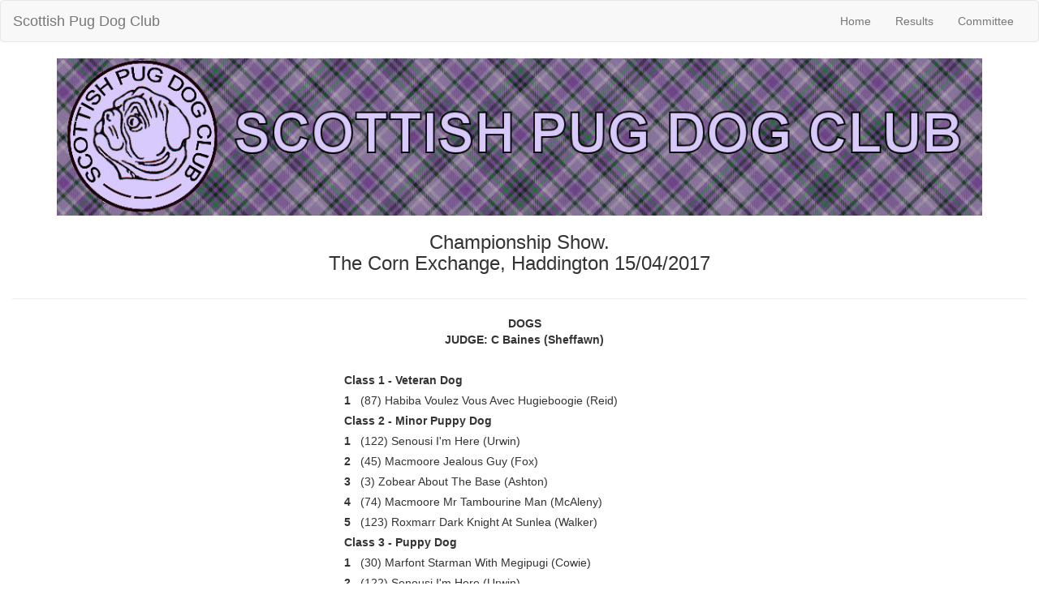

--- FILE ---
content_type: text/html
request_url: http://scottishpugdogclub.co.uk/spdc-results-20170415.html
body_size: 5181
content:
<!DOCTYPE html>
<html lang="en">
<!-- InstanceBegin template="/Templates/Main.dwt" codeOutsideHTMLIsLocked="false" -->
<head>
<meta charset="utf-8">
<meta http-equiv="X-UA-Compatible" content="IE=edge">
<meta name="viewport" content="width=device-width, initial-scale=1">
<!-- InstanceBeginEditable name="doctitle" -->
<title>Scottish Pug Dog Club</title>
<!-- InstanceEndEditable -->
<!-- Bootstrap -->
<link href="css/bootstrap.css" rel="stylesheet">
<link href="css/pug.css" rel="stylesheet">

<!-- HTML5 shim and Respond.js for IE8 support of HTML5 elements and media queries -->
<!-- WARNING: Respond.js doesn't work if you view the page via file:// -->
<!--[if lt IE 9]>
      <script src="https://oss.maxcdn.com/html5shiv/3.7.2/html5shiv.min.js"></script>
      <script src="https://oss.maxcdn.com/respond/1.4.2/respond.min.js"></script>
    <![endif]-->
<!-- InstanceBeginEditable name="head" -->
<!-- InstanceEndEditable -->
</head>
<body>
<nav class="navbar navbar-default">
  <div class="container-fluid"> 
    <!-- Brand and toggle get grouped for better mobile display -->
    <div class="navbar-header">
      <button type="button" class="navbar-toggle collapsed" data-toggle="collapse" data-target="#defaultNavbar1"><span class="sr-only">Toggle navigation</span><span class="icon-bar"></span><span class="icon-bar"></span><span class="icon-bar"></span></button>
      <a class="navbar-brand" href="#">Scottish Pug Dog Club</a></div>
    <!-- Collect the nav links, forms, and other content for toggling -->
    <div class="collapse navbar-collapse" id="defaultNavbar1">
      <ul class="nav navbar-nav navbar-right">
        <li><a href="index.html">Home</a></li>
        <li><a href="results.html">Results</a></li>
        <li><a href="committee.html">Committee</a></li>
      </ul>
    </div>
    <!-- /.navbar-collapse --> 
  </div>
  <!-- /.container-fluid --> 
</nav>
<div class="container">
  <div align="center"><img src="images/banner.jpg" class="img-responsive" alt=""></div>
</div>
<!-- InstanceBeginEditable name="BodyRegion" -->
<div class="container-fluid">
  <div class="row">
    <div class="col-md-6 col-md-offset-3">
      <h3 class="text-center">Championship Show.<br />
        The Corn Exchange, Haddington 15/04/2017</h3>
    </div>
  </div>
  <hr>
</div>
<div class="container" align="center">
  <table class="results-table">
    <tbody>
      <tr valign="top">
        <td align="center" colspan="2"><strong>DOGS<br />
          JUDGE: C Baines (Sheffawn)</strong></td>
      </tr>
      <tr>
        <td colspan="2">&nbsp;</td>
      </tr>
      <tr valign="top">
        <td colspan="2"><strong>Class 1 - Veteran Dog</strong></td>
      </tr>
      <tr valign="top">
        <td><strong>1</strong></td>
        <td>(87) Habiba Voulez Vous Avec Hugieboogie (Reid)</td>
      </tr>
      <tr valign="top">
        <td colspan="2"><strong>Class 2 - Minor Puppy Dog</strong></td>
      </tr>
      <tr valign="top">
        <td><strong>1</strong></td>
        <td>(122) Senousi I'm Here (Urwin)</td>
      </tr>
      <tr valign="top">
        <td><strong>2</strong></td>
        <td>(45) Macmoore Jealous Guy (Fox)</td>
      </tr>
      <tr valign="top">
        <td><strong>3</strong></td>
        <td>(3) Zobear About The Base (Ashton)</td>
      </tr>
      <tr valign="top">
        <td><strong>4</strong></td>
        <td>(74) Macmoore Mr Tambourine Man (McAleny)</td>
      </tr>
      <tr valign="top">
        <td><strong>5</strong></td>
        <td>(123) Roxmarr Dark Knight At Sunlea (Walker)</td>
      </tr>
      <tr valign="top">
        <td colspan="2"><strong>Class 3 - Puppy Dog</strong></td>
      </tr>
      <tr valign="top">
        <td><strong>1</strong></td>
        <td>(30) Marfont Starman With Megipugi (Cowie)</td>
      </tr>
      <tr valign="top">
        <td><strong>2</strong></td>
        <td>(122) Senousi I'm Here (Urwin)</td>
      </tr>
      <tr valign="top">
        <td><strong>3</strong></td>
        <td>(90) Snugglepug Serenity At Jaudette (Richardson)</td>
      </tr>
      <tr valign="top">
        <td colspan="2"><strong>Class 4 - Special Puppy (Black) Dog</strong></td>
      </tr>
      <tr valign="top">
        <td><strong>1</strong></td>
        <td>(123) Roxmarr Dark Knight At Sunlea (Walker)</td>
      </tr>
      <tr valign="top">
        <td colspan="2"><strong>Class 5 - Junior Dog</strong></td>
      </tr>
      <tr valign="top">
        <td><strong>1</strong></td>
        <td>(30) Marfont Starman With Megipugi (Cowie)</td>
      </tr>
      <tr valign="top">
        <td><strong>2</strong></td>
        <td>(1) Tangetoppen's Easy To Say Treveth (IMP NOR) (Alexander)</td>
      </tr>
      <tr valign="top">
        <td><strong>3</strong></td>
        <td>(43) Paradiz Ronado Dream Maker At Melharco (IMP IT) (Flynn)</td>
      </tr>
      <tr valign="top">
        <td><strong>4</strong></td>
        <td>(20) Afterglow Vandross At Flashnik (Cannon &amp; Burroughs)</td>
      </tr>
      <tr valign="top">
        <td><strong>5</strong></td>
        <td>(102) Todharlan Swingin Sporran (Simpson)</td>
      </tr>
      <tr valign="top">
        <td colspan="2"><strong>Class 6 - Yearling Dog</strong></td>
      </tr>
      <tr valign="top">
        <td><strong>1</strong></td>
        <td>(108) CH Rhodenash Kotten Klyde (Storey)</td>
      </tr>
      <tr valign="top">
        <td><strong>2</strong></td>
        <td>(63) Tsuselena Danger Zone (Lee)</td>
      </tr>
      <tr valign="top">
        <td><strong>3</strong></td>
        <td>(1) Tangetoppen's Easy To Say Treveth (IMP NOR) (Alexander) </td>
      </tr>
      <tr valign="top">
        <td><strong>4</strong></td>
        <td>(83) Karanastar Sir Eat Alot Marillium (Mulholland)</td>
      </tr>
      <tr valign="top">
        <td><strong>5</strong></td>
        <td>(14) Ruvicha Tay (Buik)</td>
      </tr>
      <tr valign="top">
        <td colspan="2"><strong>Class 7 - Novice Dog</strong></td>
      </tr>
      <tr valign="top">
        <td><strong>1</strong></td>
        <td>(122) Senousi I'm Here (Urwin)</td>
      </tr>
      <tr valign="top">
        <td><strong>2</strong></td>
        <td>(112) Tsuselena A View To A Kill (Stuart)</td>
      </tr>
      <tr valign="top">
        <td><strong>3</strong></td>
        <td>(14) Ruvicha Tay (Buik)</td>
      </tr>
      <tr valign="top">
        <td colspan="2"><strong>Class 8 - Post Graduate Dog</strong></td>
      </tr>
      <tr valign="top">
        <td><strong>1</strong></td>
        <td>(48) Datiro Captain Nemo With Puglova (Greenwood)</td>
      </tr>
      <tr valign="top">
        <td><strong>2</strong></td>
        <td>(97) Potbelli In Your Dreams JW (Rutherford)</td>
      </tr>
      <tr valign="top">
        <td><strong>3</strong></td>
        <td>(18) Cerang Little Bit Of Soul (Cairns)</td>
      </tr>
      <tr valign="top">
        <td><strong>4</strong></td>
        <td>(78) Rhodenash Kotten Kane At Empugrium JW (McFarlane)</td>
      </tr>
      <tr valign="top">
        <td><strong>5</strong></td>
        <td>(124) Sunlea Royal Albert (Walker)</td>
      </tr>
      <tr valign="top">
        <td colspan="2"><strong>Class 9 - Special Post Graduate (Black) Dog</strong></td>
      </tr>
      <tr valign="top">
        <td><strong>1</strong></td>
        <td>(20) Afterglow Vandross At Flashnik (Cannon &amp; Burroughs)</td>
      </tr>
      <tr valign="top">
        <td colspan="2"><strong>Class 10 - Limit Dog</strong></td>
      </tr>
      <tr valign="top">
        <td><strong>1</strong></td>
        <td>(64) Tsuselena Interceptor (Lee)</td>
      </tr>
      <tr valign="top">
        <td><strong>2</strong></td>
        <td>(31) Briddish Sundance Kid With Megipugi JW SH CM (Cowie)</td>
      </tr>
      <tr valign="top">
        <td><strong>3</strong></td>
        <td>(75) Macmoore The Quiet Man (McAleny)</td>
      </tr>
      <tr valign="top">
        <td><strong>4</strong></td>
        <td>(21) Flashnik My Boy Lollipop (Cannon &amp; Burroughs)</td>
      </tr>
      <tr valign="top">
        <td><strong>5</strong></td>
        <td>(9) Teaseltail Call Me Arthur To Taftazini JW (Attwood)</td>
      </tr>
      <tr valign="top">
        <td colspan="2"><strong>Class 11 - Special Open (Black) Dog</strong></td>
      </tr>
      <tr valign="top">
        <td><strong>1</strong></td>
        <td>(52) Conquell Shadow Stopper (Howe)</td>
      </tr>
      <tr valign="top">
        <td><strong>2</strong></td>
        <td>(94) Snugglepug Black Stanley (Richardson &amp; Walsh)</td>
      </tr>
      <tr valign="top">
        <td><strong>3</strong></td>
        <td>(95) Kentixen The Boy Is Mine (Roberts)</td>
      </tr>
      <tr valign="top">
        <td colspan="2"><strong>Class 12 - Special Open (Fawn) Dog</strong></td>
      </tr>
      <tr valign="top">
        <td><strong>1</strong></td>
        <td>(41) CH Briddish Callin Baton Rouge JW SH CM (Fisher &amp; Briddon)</td>
      </tr>
      <tr valign="top">
        <td><strong>2</strong></td>
        <td>(55) CH Sephina All Shook Up At Eivisah JW SH CM (Hume &amp; Pike)</td>
      </tr>
      <tr valign="top">
        <td><strong>3</strong></td>
        <td>(37) Bradmarul Spark To Flame To Spellowgate (Du Mon)</td>
      </tr>
      <tr valign="top">
        <td><strong>4</strong></td>
        <td>(126) Tsuselena Henry Higgins At Edtzu (Williams)</td>
      </tr>
      <tr valign="top">
        <td><strong>5</strong></td>
        <td>(14) Ruvicha Tay (Buik)</td>
      </tr>
      <tr valign="top">
        <td colspan="2"><strong>Class 13 - Open Dog</strong></td>
      </tr>
      <tr valign="top">
        <td><strong>1</strong></td>
        <td>(49) CH &amp; LUX CH Calaquendi Nebuchadnezzar JW (Hill)</td>
      </tr>
      <tr valign="top">
        <td><strong>2</strong></td>
        <td>(107) Rivertoy God's Gift JW SH CM (Stewart)</td>
      </tr>
      <tr valign="top">
        <td><strong>3</strong></td>
        <td>(89) Gramatti Laird Of The Ring Via Hugieboogie SH CM (Reid)</td>
      </tr>
      <tr valign="top">
        <td><strong>4</strong></td>
        <td>(65) Kilbarchan's Double Trouble By Tsuselena (Lee)</td>
      </tr>
      <tr valign="top">
        <td><strong>5</strong></td>
        <td>(42) CH Briddish The Gambler JW SH CM (Fisher &amp; Briddon)</td>
      </tr>
      <tr valign="top">
        <td colspan="2"><strong>Class 14 - Special Members Resident In Scotland Open Dog</strong></td>
      </tr>
      <tr valign="top">
        <td><strong>1</strong></td>
        <td>(33) Moyard Stargazer (Cunningham)</td>
      </tr>
      <tr valign="top">
        <td><strong>2</strong></td>
        <td>(89) Gramatti Laird Of The Ring Via Hugieboogie SH CM (Reid)</td>
      </tr>
      <tr valign="top">
        <td><strong>3</strong></td>
        <td>(14) Ruvicha Tay (Buik)</td>
      </tr>
    </tbody>
  </table>
  <div class="div-700-spacer-20"></div>
  <table class="results-table">
    <tbody>
      <tr valign="top">
        <td><strong>Dog CC</strong></td>
        <td>(41) CH Briddish Callin Baton Rouge JW SH CM (Fisher &amp; Briddon)</td>
      </tr>
      <tr valign="top">
        <td><strong>Res Dog CC</strong></td>
        <td>(49) CH &amp; LUX CH Calaquendi Nebuchadnezzar JW (Hill)</td>
      </tr>
      <tr valign="top">
        <td><strong>Veteran Dog</strong></td>
        <td>(87) Habiba Voulez Vous Avec Hugieboogie (Reid)</td>
      </tr>
      <tr valign="top">
        <td><strong>Best Puppy Dog</strong></td>
        <td>(30) Marfont Starman With Megipugi (Cowie)</td>
      </tr>
      <tr valign="top">
        <td><strong>Best Black Dog</strong></td>
        <td>(52) Conquell Shadow Stopper (Howe)</td>
      </tr>
      <tr valign="top">
        <td><strong>Best Black Puppy Dog</strong></td>
        <td>(123) Roxmarr Dark Knight At Sunlea (Walker)</td>
      </tr>
    </tbody>
  </table>
  <div class="div-700-spacer-40"></div>
  <table class="results-table">
    <tbody>
      <tr valign="top">
        <td align="center" colspan="2"><strong>BITCHES<br />
          JUDGE: J. Sparrow (Casarow)</strong></td>
      </tr>
      <tr>
        <td colspan="2">&nbsp;</td>
      </tr>
      <tr valign="top">
        <td colspan="2"><strong>Class 15 - Veteran Bitch</strong></td>
      </tr>
      <tr valign="top">
        <td><strong>1</strong></td>
        <td>(96) Razzle Dazzle At Barryann (Rutherford)</td>
      </tr>
      <tr valign="top">
        <td><strong>2</strong></td>
        <td>(22) Marbelton Ice Cream At Flashnik (Cannon &amp; Burroughs)</td>
      </tr>
      <tr valign="top">
        <td><strong>3</strong></td>
        <td>(114) Bringiton Vera Wang (Stuart)</td>
      </tr>
      <tr valign="top">
        <td><strong>4</strong></td>
        <td>(25) Mandanna Black Onyx (Carllana-Milligan)</td>
      </tr>
      <tr valign="top">
        <td colspan="2"><strong>Class 16 - Minor Puppy Bitch</strong></td>
      </tr>
      <tr valign="top">
        <td><strong>1</strong></td>
        <td>(76) Macmoore Jesamine (McAleny)</td>
      </tr>
      <tr valign="top">
        <td><strong>2</strong></td>
        <td>(5) Zobears Funked Up (Ashton)</td>
      </tr>
      <tr valign="top">
        <td><strong>3</strong></td>
        <td>(100) Bilhoka GI Baby At Ragemma (Saffer)</td>
      </tr>
      <tr valign="top">
        <td><strong>4</strong></td>
        <td>(32) Moyard Identity Crisis (Cunningham)</td>
      </tr>
      <tr valign="top">
        <td><strong>5</strong></td>
        <td>(116) Zobears Can Can (Stuart)</td>
      </tr>
      <tr valign="top">
        <td colspan="2"><strong>Class 17 - Puppy Bitch</strong></td>
      </tr>
      <tr valign="top">
        <td><strong>1</strong></td>
        <td>(10) Rhodenash Dream Chaser Of Taftazini (Attwood)</td>
      </tr>
      <tr valign="top">
        <td><strong>2</strong></td>
        <td>(119) Pleasantnook Gift Of Beauty (Timbury)</td>
      </tr>
      <tr valign="top">
        <td><strong>3</strong></td>
        <td>(11) Hattella Tulip At Lampugs (Bailey)</td>
      </tr>
      <tr valign="top">
        <td><strong>4</strong></td>
        <td>(39) Rhodenash Livin A Dream (Edwards)</td>
      </tr>
      <tr valign="top">
        <td colspan="2"><strong>Class 18 - Special Puppy (Black) Bitch</strong></td>
      </tr>
      <tr valign="top">
        <td><strong>1</strong></td>
        <td>(119) Pleasantnook Gift Of Beauty (Timbury)</td>
      </tr>
      <tr valign="top">
        <td colspan="2"><strong>Class 19 - Junior Bitch</strong></td>
      </tr>
      <tr valign="top">
        <td><strong>1</strong></td>
        <td>(56) Ragemma Dream On Eivisah JW (Hume, Pike &amp; Saffer)</td>
      </tr>
      <tr valign="top">
        <td><strong>2</strong></td>
        <td>(101) Boynhams Vanilla Latte Ragemma (Saffer)</td>
      </tr>
      <tr valign="top">
        <td><strong>3</strong></td>
        <td>(67) Chalfiepugs It's A Breeze To Tsuselena (Lee)</td>
      </tr>
      <tr valign="top">
        <td><strong>4</strong></td>
        <td>(35) Sephina Queen Of Diamonds At Uisdean (Deans)</td>
      </tr>
      <tr valign="top">
        <td><strong>5</strong></td>
        <td>(98) Barryann Mystique (Rutherford)</td>
      </tr>
      <tr valign="top">
        <td colspan="2"><strong>Class 20 - Yearling Bitch</strong></td>
      </tr>
      <tr valign="top">
        <td><strong>1</strong></td>
        <td>(110) Rhodenash Kotten Kreme JW (Storey) </td>
      </tr>
      <tr valign="top">
        <td><strong>2</strong></td>
        <td>(50) Calaquendi Cause Celebre Avec Ragemma JW (Hill &amp; Saffer)</td>
      </tr>
      <tr valign="top">
        <td><strong>3</strong></td>
        <td>(117) Adoraden Vera Antics (Stuart)</td>
      </tr>
      <tr valign="top">
        <td><strong>4</strong></td>
        <td>(47) Gildeans Golden Girl (Gilbert)</td>
      </tr>
      <tr valign="top">
        <td><strong>5</strong></td>
        <td>(39) Rhodenash Livin A Dream (Edwards)</td>
      </tr>
      <tr valign="top">
        <td colspan="2"><strong>Class 21 - Novice Bitch</strong></td>
      </tr>
      <tr valign="top">
        <td><strong>1</strong></td>
        <td>(10) Rhodenash Dream Chaser Of Taftazini (Attwood)</td>
      </tr>
      <tr valign="top">
        <td><strong>2</strong></td>
        <td>(118) Bringiton What's Wong (Stuart)</td>
      </tr>
      <tr valign="top">
        <td><strong>3</strong></td>
        <td>(98) Barryann Mystique (Rutherford)</td>
      </tr>
      <tr valign="top">
        <td><strong>4</strong></td>
        <td>(39) Rhodenash Livin A Dream (Edwards)</td>
      </tr>
      <tr valign="top">
        <td colspan="2"><strong>Class 22 - Post Graduate Bitch</strong></td>
      </tr>
      <tr valign="top">
        <td><strong>1</strong></td>
        <td>(79) Empugrium's Queen Of Hearts (McFarlane)</td>
      </tr>
      <tr valign="top">
        <td><strong>2</strong></td>
        <td>(6) Zobears Stocking Tops (Ashton)</td>
      </tr>
      <tr valign="top">
        <td><strong>3</strong></td>
        <td>(92) Pinkipug Primrose At Jaudette (Richardson)</td>
      </tr>
      <tr valign="top">
        <td><strong>4</strong></td>
        <td>(99) Potbelli Sween Dream JW (Rutherford) </td>
      </tr>
      <tr valign="top">
        <td><strong>5</strong></td>
        <td>(19) Tsuselena Right On Time At Cerang (Cairns)</td>
      </tr>
      <tr valign="top">
        <td colspan="2"><strong>Class 23 - Special Post Graduate (Black) Bitch</strong></td>
      </tr>
      <tr valign="top">
        <td><strong>1</strong></td>
        <td>(93) Snugglepug Black Porcia (Richardson)</td>
      </tr>
      <tr valign="top">
        <td><strong>2</strong></td>
        <td>(36) Divapug Thistle Dae Fir Me At Uisdean (Deans)</td>
      </tr>
      <tr valign="top">
        <td><strong>3</strong></td>
        <td>(98) Barryann Mystique (Rutherford)</td>
      </tr>
      <tr valign="top">
        <td><strong>4</strong></td>
        <td>(26) Slobberdon Miss Chief (Carllana-Milligan)</td>
      </tr>
      <tr valign="top">
        <td colspan="2"><strong>Class 24 - Limit Bitch</strong></td>
      </tr>
      <tr valign="top">
        <td><strong>1</strong></td>
        <td>(24) Flashnik Daisy Dream (Cannon &amp; Burroughs)</td>
      </tr>
      <tr valign="top">
        <td><strong>2</strong></td>
        <td>(7) Zobear's Hello Dolly (Ashton)</td>
      </tr>
      <tr valign="top">
        <td><strong>3</strong></td>
        <td>(120) Pleasantnook Pussy Willow (Timbury)</td>
      </tr>
      <tr valign="top">
        <td><strong>4</strong></td>
        <td>(106) Datiro Squeeze Me Slow Via Ingerdorm JW SH CM (Stewart)</td>
      </tr>
      <tr valign="top">
        <td><strong>5</strong></td>
        <td>(77) Macmoore Abbey Road (McAleny)</td>
      </tr>
      <tr valign="top">
        <td colspan="2"><strong>Class 25 - Special Open (Black) Bitch</strong></td>
      </tr>
      <tr valign="top">
        <td><strong>1</strong></td>
        <td>(53) Kids Of Candy Inside Russia (IMP RUS) (Howe)</td>
      </tr>
      <tr valign="top">
        <td><strong>2</strong></td>
        <td>(36) Divapug Thistle Dae Fir Me At Uisdean (Deans)</td>
      </tr>
      <tr valign="top">
        <td><strong>3</strong></td>
        <td>(40) Tangetoppen's Quality Has A Name At Tartanmops JW (Ferguson)</td>
      </tr>
      <tr valign="top">
        <td><strong>4</strong></td>
        <td>(28) Mandanna Miss Aite (Carllana-Milligan)</td>
      </tr>
      <tr valign="top">
        <td colspan="2"><strong>Class 26 - Special Open (Fawn) Bitch</strong></td>
      </tr>
      <tr valign="top">
        <td><strong>1</strong></td>
        <td>(38) Mylforbe Hester At Spellowgate (Du Mon)</td>
      </tr>
      <tr valign="top">
        <td><strong>2</strong></td>
        <td>(59) Gentlemen Prefer Blondes From Riajae (Johnston)</td>
      </tr>
      <tr valign="top">
        <td><strong>3</strong></td>
        <td>(121) Redvillas Unplugged Silver Bells At Pleasantnook (Timbury)</td>
      </tr>
      <tr valign="top">
        <td colspan="2"><strong>Class 27 - Open Bitch</strong></td>
      </tr>
      <tr valign="top">
        <td><strong>1</strong></td>
        <td>(8) CH Zobear's Baby Boop JW (Ashton)</td>
      </tr>
      <tr valign="top">
        <td><strong>2</strong></td>
        <td>(111) Rhodenash Gloria (Storey)</td>
      </tr>
      <tr valign="top">
        <td><strong>3</strong></td>
        <td>(61) Too Close For Comfort At Marbelton (Kavanagh)</td>
      </tr>
      <tr valign="top">
        <td><strong>4</strong></td>
        <td>(60) Riajae Scudda Hoo SH CM (Johnston)</td>
      </tr>
      <tr valign="top">
        <td><strong>5</strong></td>
        <td>(28) Mandanna Miss Aite (Carllana-Milligan)</td>
      </tr>
      <tr valign="top">
        <td colspan="2"><strong>Class 28 - Special Members Resident In Scotland Open Bitch</strong></td>
      </tr>
      <tr valign="top">
        <td><strong>1</strong></td>
        <td>(104) Sephina Miss Moneypenny At Todharlan (Simpson)</td>
      </tr>
      <tr valign="top">
        <td><strong>2</strong></td>
        <td>(34) Moyard Identity Thief (Cunningham)</td>
      </tr>
      <tr valign="top">
        <td><strong>3</strong></td>
        <td>(35) Sephina Queen Of Diamonds At Uisdean (Deans)</td>
      </tr>
      <tr valign="top">
        <td><strong>4</strong></td>
        <td>(47) Gildeans Golden Girl (Gilbert)</td>
      </tr>
    </tbody>
  </table>
  <div class="div-700-spacer-20"></div>
  <table class="results-table">
    <tbody>
      <tr valign="top">
        <td><strong>Bitch CC</strong></td>
        <td>(8) CH Zobear's Baby Boop JW (Ashton)</td>
      </tr>
      <tr valign="top">
        <td><strong>Res Bitch CC</strong></td>
        <td>(24) Flashnik Daisy Dream (Cannon &amp; Burroughs)</td>
      </tr>
      <tr valign="top">
        <td><strong>Veteran Bitch</strong></td>
        <td>(96) Razzle Dazzle At Barryann (Rutherford)</td>
      </tr>
      <tr valign="top">
        <td><strong>Best Puppy Bitch</strong></td>
        <td>(10) Rhodenash Dream Chaser Of Taftazini (Attwood)</td>
      </tr>
      <tr valign="top">
        <td><strong>Best Black Bitch</strong></td>
        <td>(93) Snugglepug Black Porcia (Richardson)</td>
      </tr>
      <tr valign="top">
        <td><strong>Best Black Puppy Bitch</strong></td>
        <td>(119) Pleasantnook Gift Of Beauty (Timbury)</td>
      </tr>
    </tbody>
  </table>
  <div class="div-700-spacer-40"></div>
  <table class="results-table">
    <tbody>
      <tr valign="top">
        <td><strong>Best In Show</strong></td>
        <td>(41) CH Briddish Callin Baton Rouge JW SH CM (Fisher &amp; Briddon)</td>
      </tr>
      <tr valign="top">
        <td><strong>Reserve Best In Show</strong></td>
        <td>(49) CH &amp; LUX CH Calaquendi Nebuchadnezzar JW (Hill)</td>
      </tr>
      <tr valign="top">
        <td><strong>Best Opposite Sex In Show</strong></td>
        <td>(8) CH Zobear's Baby Boop JW (Ashton)</td>
      </tr>
      <tr valign="top">
        <td><strong>Best Puppy In Show</strong></td>
        <td>(10) Rhodenash Dream Chaser Of Taftazini (Attwood)</td>
      </tr>
      <tr valign="top">
        <td><strong>Best Veteran In Show</strong></td>
        <td>(96) Razzle Dazzle At Barryann (Rutherford)</td>
      </tr>
      <tr valign="top">
        <td><strong>Best Black In Show</strong></td>
        <td>(93) Snugglepug Black Porcia (Richardson)</td>
      </tr>
      <tr valign="top">
        <td><strong>Best Black Puppy In Show</strong></td>
        <td>(119) Pleasantnook Gift Of Beauty (Timbury)</td>
      </tr>
    </tbody>
  </table>
  <div class="div-700-spacer-40"></div>
  <table class="results-table">
    <tbody>
      <tr valign="top">
        <td align="center" colspan="2"><strong>SPECIAL AWARDS<br />
          JUDGE: Mr. A. Leach</strong></td>
      </tr>
      <tr>
        <td colspan="2">&nbsp;</td>
      </tr>
      <tr valign="top">
        <td colspan="2"><strong>Class A - Junior</strong></td>
      </tr>
      <tr valign="top">
        <td><strong>1</strong></td>
        <td>(56) Ragemma Dream On Eivisah JW (Hume, Pike &amp; Saffer)</td>
      </tr>
      <tr valign="top">
        <td><strong>2</strong></td>
        <td>(30) Marfont Starman With Megipugi (Cowie)</td>
      </tr>
      <tr valign="top">
        <td><strong>3</strong></td>
        <td>(15) Senousi I'm It (Butler)</td>
      </tr>
      <tr valign="top">
        <td><strong>4</strong></td>
        <td>(123) Roxmarr Dark Knight At Sunlea (Walker)</td>
      </tr>
      <tr valign="top">
        <td colspan="2"><strong>Class B - Post Graduate</strong></td>
      </tr>
      <tr valign="top">
        <td><strong>1</strong></td>
        <td>(31) Briddish Sundance Kid With Megipugi JW SH CM (Cowie)</td>
      </tr>
      <tr valign="top">
        <td><strong>2</strong></td>
        <td>(88) Portycharm Raffles For Hugieboogie (Reid)</td>
      </tr>
      <tr valign="top">
        <td><strong>3</strong></td>
        <td>(13) Taybenava Nashira Star SH CM (Bryant &amp; Grieve) </td>
      </tr>
      <tr valign="top">
        <td><strong>4</strong></td>
        <td>(124) Sunlea Royal Albert (Walker)</td>
      </tr>
      <tr valign="top">
        <td colspan="2"><strong>Class C - Open</strong></td>
      </tr>
      <tr valign="top">
        <td><strong>1</strong></td>
        <td>(107) Rivertoy God's Gift JW SH CM (Stewart)</td>
      </tr>
      <tr valign="top">
        <td><strong>2</strong></td>
        <td>(106) Datiro Squeeze Me Slow Via Ingerdorm JW SH CM (Stewart)</td>
      </tr>
      <tr valign="top">
        <td><strong>3</strong></td>
        <td>(89) Gramatti Laird Of The Ring Via Hugieboogie SH CM (Reid)</td>
      </tr>
      <tr valign="top">
        <td><strong>4</strong></td>
        <td>(12) Taybenava Breaking Dawn JW SH CM (Bryant &amp; Grieve)</td>
      </tr>
      <tr valign="top">
        <td><strong>5</strong></td>
        <td>(16) Nimahry Pops (Butler)</td>
      </tr>
    </tbody>
  </table>
</div>
<!-- InstanceEndEditable -->
<div class="container">
  <div align="center">
    <hr>
    <div class="row text-center">Visit us on social media
      <div align="center"><a href="https://www.facebook.com/groups/248355492002895/" target="_blank"><img src="images/facebook50.jpg" class="img-responsive" alt="Facebook"></a></div>
    </div>
    <hr>
    <div align="center"><img src="images/brand.png" width="100" height="100" alt=""/></div>
    <div class="row">
      <div class="text-center col-md-6 col-md-offset-3">
        <p>Copyright &copy; 2018 &middot; Scottish Pug Dog Club</p>
      </div>
    </div>
    <hr>
  </div>
</div>
<!-- jQuery (necessary for Bootstrap's JavaScript plugins) --> 
<script src="js/jquery-1.11.3.min.js"></script> 

<!-- Include all compiled plugins (below), or include individual files as needed --> 
<script src="js/bootstrap.js"></script>
</body>
<!-- InstanceEnd -->
</html>


--- FILE ---
content_type: text/css
request_url: http://scottishpugdogclub.co.uk/css/pug.css
body_size: 357
content:
.committee-table {
	margin: auto;
	border: thin;
}

.results-table {
	margin: auto;
	border: thin;
}

th, td {
    padding-left: 12px;
	padding-bottom: 5px;
}

.ethics-table {width: auto}

.div-700 {
	max-width: 700px;
}

.div-700-spacer-20 {
	width: auto;
	height: 20px;
}

.div-700-spacer-40 {
	width: auto;
	height: 40px;
}
